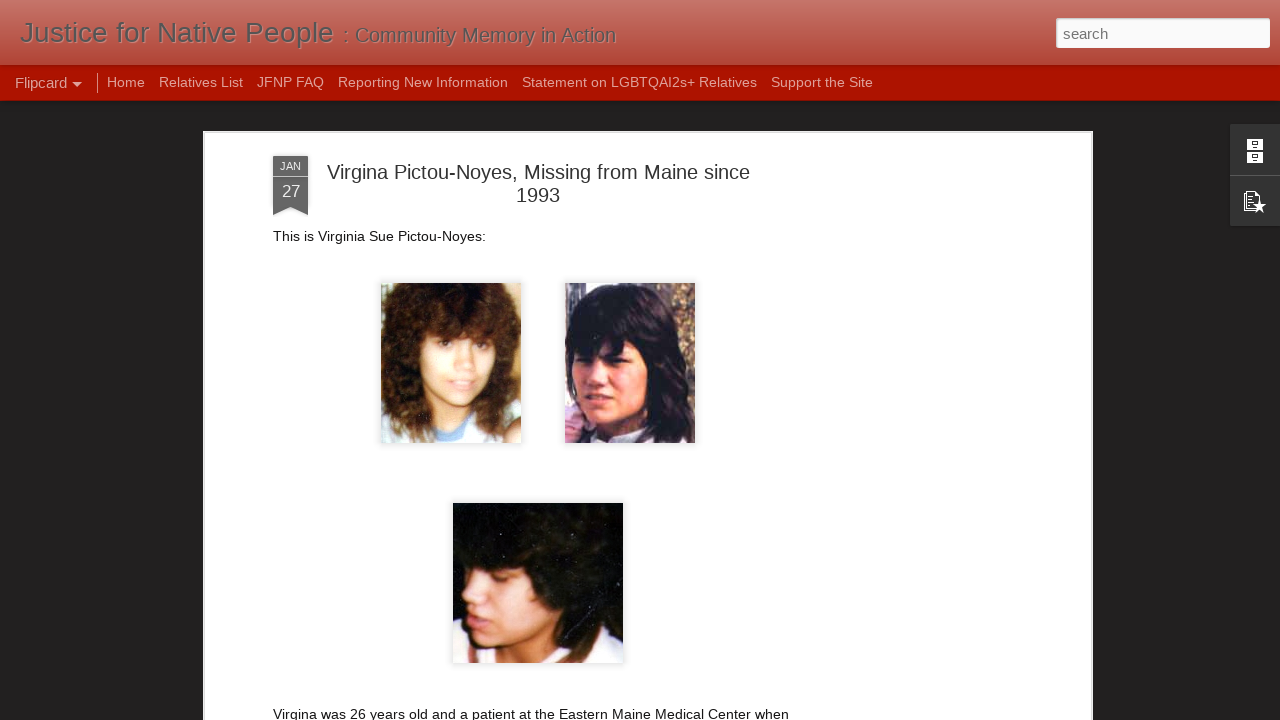

--- FILE ---
content_type: text/html; charset=UTF-8
request_url: https://www.justicefornativepeople.com/2016/01/virgina-pictou-noyes-missing-from-maine.html
body_size: 4982
content:
<!DOCTYPE html>
<html class='v2' dir='ltr' lang='en' xmlns='http://www.w3.org/1999/xhtml' xmlns:b='http://www.google.com/2005/gml/b' xmlns:data='http://www.google.com/2005/gml/data' xmlns:expr='http://www.google.com/2005/gml/expr'>
<head>
<link href='https://www.blogger.com/static/v1/widgets/335934321-css_bundle_v2.css' rel='stylesheet' type='text/css'/>
<!-- Google tag (gtag.js) -->
<script async='async' src='https://www.googletagmanager.com/gtag/js?id=G-99XP8FNVDX'></script>
<script>
  window.dataLayer = window.dataLayer || [];
  function gtag(){dataLayer.push(arguments);}
  gtag('js', new Date());

  gtag('config', 'G-99XP8FNVDX');
</script>
<meta content='text/html; charset=UTF-8' http-equiv='Content-Type'/>
<meta content='blogger' name='generator'/>
<link href='https://www.justicefornativepeople.com/favicon.ico' rel='icon' type='image/x-icon'/>
<link href='http://www.justicefornativepeople.com/2016/01/virgina-pictou-noyes-missing-from-maine.html' rel='canonical'/>
<link rel="alternate" type="application/atom+xml" title="Justice for Native People - Atom" href="https://www.justicefornativepeople.com/feeds/posts/default" />
<link rel="alternate" type="application/rss+xml" title="Justice for Native People - RSS" href="https://www.justicefornativepeople.com/feeds/posts/default?alt=rss" />
<link rel="service.post" type="application/atom+xml" title="Justice for Native People - Atom" href="https://www.blogger.com/feeds/1456634291311057132/posts/default" />

<link rel="alternate" type="application/atom+xml" title="Justice for Native People - Atom" href="https://www.justicefornativepeople.com/feeds/7635514832775887205/comments/default" />
<!--Can't find substitution for tag [blog.ieCssRetrofitLinks]-->
<link href='https://blogger.googleusercontent.com/img/b/R29vZ2xl/AVvXsEgfwkKzxVyPJqiXS7syuN5SxEkhOVXu_klF7MXNI4GCNbPgmRTpZy6TpskG7HZ0QTim4JWqc7b5XMjiMRpQejs1-VMoBMjb9vJgxYtfcuAeL_TNpMRfnRyKXUgbcSv5ehPyoJcASgI7tgUV/s1600/pictou-noyes_virginia3.jpg' rel='image_src'/>
<meta content='http://www.justicefornativepeople.com/2016/01/virgina-pictou-noyes-missing-from-maine.html' property='og:url'/>
<meta content='Virgina Pictou-Noyes, Missing from Maine since 1993' property='og:title'/>
<meta content='A blog about the many missing, murdered, and unidentified Native/Indigenous/Aboriginal relatives of the United States and Canada. Say Their Names!' property='og:description'/>
<meta content='https://blogger.googleusercontent.com/img/b/R29vZ2xl/AVvXsEgfwkKzxVyPJqiXS7syuN5SxEkhOVXu_klF7MXNI4GCNbPgmRTpZy6TpskG7HZ0QTim4JWqc7b5XMjiMRpQejs1-VMoBMjb9vJgxYtfcuAeL_TNpMRfnRyKXUgbcSv5ehPyoJcASgI7tgUV/w1200-h630-p-k-no-nu/pictou-noyes_virginia3.jpg' property='og:image'/>
<title>Justice for Native People: Virgina Pictou-Noyes, Missing from Maine since 1993</title>
<meta content='!' name='fragment'/>
<meta content='dynamic' name='blogger-template'/>
<meta content='IE=9,chrome=1' http-quiv='X-UA-Compatible'/>
<meta content='initial-scale=1.0, maximum-scale=1.0, user-scalable=no, width=device-width' name='viewport'/>
<style id='page-skin-1' type='text/css'><!--
/*-----------------------------------------------
Blogger Template Style
Name: Dynamic Views
----------------------------------------------- */
/* Variable definitions
====================
<Variable name="keycolor" description="Main Color" type="color" default="#ffffff"
variants="#2b256f,#00b2b4,#4ba976,#696f00,#b38f00,#f07300,#d0422c,#f37a86,#7b5341"/>
<Group description="Page">
<Variable name="page.text.font" description="Font" type="font"
default="'Helvetica Neue Light', HelveticaNeue-Light, 'Helvetica Neue', Helvetica, Arial, sans-serif"/>
<Variable name="page.text.color" description="Text Color" type="color"
default="#333333" variants="#333333"/>
<Variable name="body.background.color" description="Background Color" type="color"
default="#EEEEEE"
variants="#dfdfea,#d9f4f4,#e4f2eb,#e9ead9,#f4eed9,#fdead9,#f8e3e0,#fdebed,#ebe5e3"/>
</Group>
<Variable name="body.background" description="Body Background" type="background"
color="#EEEEEE" default="$(color) none repeat scroll top left"/>
<Group description="Header">
<Variable name="header.background.color" description="Background Color" type="color"
default="#F3F3F3" variants="#F3F3F3"/>
</Group>
<Group description="Header Bar">
<Variable name="primary.color" description="Background Color" type="color"
default="#333333" variants="#2b256f,#00b2b4,#4ba976,#696f00,#b38f00,#f07300,#d0422c,#f37a86,#7b5341"/>
<Variable name="menu.font" description="Font" type="font"
default="'Helvetica Neue Light', HelveticaNeue-Light, 'Helvetica Neue', Helvetica, Arial, sans-serif"/>
<Variable name="menu.text.color" description="Text Color" type="color"
default="#FFFFFF" variants="#FFFFFF"/>
</Group>
<Group description="Links">
<Variable name="link.font" description="Link Text" type="font"
default="'Helvetica Neue Light', HelveticaNeue-Light, 'Helvetica Neue', Helvetica, Arial, sans-serif"/>
<Variable name="link.color" description="Link Color" type="color"
default="#009EB8"
variants="#2b256f,#00b2b4,#4ba976,#696f00,#b38f00,#f07300,#d0422c,#f37a86,#7b5341"/>
<Variable name="link.hover.color" description="Link Hover Color" type="color"
default="#009EB8"
variants="#2b256f,#00b2b4,#4ba976,#696f00,#b38f00,#f07300,#d0422c,#f37a86,#7b5341"/>
<Variable name="link.visited.color" description="Link Visited Color" type="color"
default="#009EB8"
variants="#2b256f,#00b2b4,#4ba976,#696f00,#b38f00,#f07300,#d0422c,#f37a86,#7b5341"/>
</Group>
<Group description="Blog Title">
<Variable name="blog.title.font" description="Font" type="font"
default="'Helvetica Neue Light', HelveticaNeue-Light, 'Helvetica Neue', Helvetica, Arial, sans-serif"/>
<Variable name="blog.title.color" description="Color" type="color"
default="#555555" variants="#555555"/>
</Group>
<Group description="Blog Description">
<Variable name="blog.description.font" description="Font" type="font"
default="'Helvetica Neue Light', HelveticaNeue-Light, 'Helvetica Neue', Helvetica, Arial, sans-serif"/>
<Variable name="blog.description.color" description="Color" type="color"
default="#555555" variants="#555555"/>
</Group>
<Group description="Post Title">
<Variable name="post.title.font" description="Font" type="font"
default="'Helvetica Neue Light', HelveticaNeue-Light, 'Helvetica Neue', Helvetica, Arial, sans-serif"/>
<Variable name="post.title.color" description="Color" type="color"
default="#333333" variants="#333333"/>
</Group>
<Group description="Date Ribbon">
<Variable name="ribbon.color" description="Color" type="color"
default="#666666" variants="#2b256f,#00b2b4,#4ba976,#696f00,#b38f00,#f07300,#d0422c,#f37a86,#7b5341"/>
<Variable name="ribbon.hover.color" description="Hover Color" type="color"
default="#AD3A2B" variants="#AD3A2B"/>
</Group>
<Variable name="blitzview" description="Initial view type" type="string" default="sidebar"/>
*/
/* BEGIN CUT */
{
"font:Text": "'Helvetica Neue Light', HelveticaNeue-Light, 'Helvetica Neue', Helvetica, Arial, sans-serif",
"color:Text": "#171616",
"image:Background": "#EEEEEE none repeat scroll top left",
"color:Background": "#222020",
"color:Header Background": "#ad3a2b",
"color:Primary": "#ad1300",
"color:Menu Text": "#FFFFFF",
"font:Menu": "'Helvetica Neue Light', HelveticaNeue-Light, 'Helvetica Neue', Helvetica, Arial, sans-serif",
"font:Link": "'Helvetica Neue Light', HelveticaNeue-Light, 'Helvetica Neue', Helvetica, Arial, sans-serif",
"color:Link": "#009EB8",
"color:Link Visited": "#009EB8",
"color:Link Hover": "#009EB8",
"font:Blog Title": "'Helvetica Neue Light', HelveticaNeue-Light, 'Helvetica Neue', Helvetica, Arial, sans-serif",
"color:Blog Title": "#555555",
"font:Blog Description": "'Helvetica Neue Light', HelveticaNeue-Light, 'Helvetica Neue', Helvetica, Arial, sans-serif",
"color:Blog Description": "#555555",
"font:Post Title": "'Helvetica Neue Light', HelveticaNeue-Light, 'Helvetica Neue', Helvetica, Arial, sans-serif",
"color:Post Title": "#333333",
"color:Ribbon": "#666666",
"color:Ribbon Hover": "#AD3A2B",
"view": "flipcard"
}
/* END CUT */

--></style>
<style id='template-skin-1' type='text/css'><!--
body {
min-width: 960px;
}
.column-center-outer {
margin-top: 46px;
}
.content-outer, .content-fauxcolumn-outer, .region-inner {
min-width: 960px;
max-width: 960px;
_width: 960px;
}
.main-inner .columns {
padding-left: 0;
padding-right: 310px;
}
.main-inner .fauxcolumn-center-outer {
left: 0;
right: 310px;
/* IE6 does not respect left and right together */
_width: expression(this.parentNode.offsetWidth -
parseInt("0") -
parseInt("310px") + 'px');
}
.main-inner .fauxcolumn-left-outer {
width: 0;
}
.main-inner .fauxcolumn-right-outer {
width: 310px;
}
.main-inner .column-left-outer {
width: 0;
right: 100%;
margin-left: -0;
}
.main-inner .column-right-outer {
width: 310px;
margin-right: -310px;
}
#layout {
min-width: 0;
}
#layout .content-outer {
min-width: 0;
width: 800px;
}
#layout .region-inner {
min-width: 0;
width: auto;
}
--></style>
<script src='//www.blogblog.com/dynamicviews/6e0d22adcfa5abea/js/common.js' type='text/javascript'></script>
<script src='//www.blogblog.com/dynamicviews/6e0d22adcfa5abea/js/flipcard.js' type='text/javascript'></script>
<script src='//www.blogblog.com/dynamicviews/4224c15c4e7c9321/js/comments.js'></script>
<!-- Google tag (gtag.js) -->
<script async='true' src='https://www.googletagmanager.com/gtag/js?id=G-424992731'></script>
<script>
        window.dataLayer = window.dataLayer || [];
        function gtag(){dataLayer.push(arguments);}
        gtag('js', new Date());
        gtag('config', 'G-424992731');
      </script>
<link href='https://www.blogger.com/dyn-css/authorization.css?targetBlogID=1456634291311057132&amp;zx=80170980-5ec7-4ffc-9549-e60d3671f585' media='none' onload='if(media!=&#39;all&#39;)media=&#39;all&#39;' rel='stylesheet'/><noscript><link href='https://www.blogger.com/dyn-css/authorization.css?targetBlogID=1456634291311057132&amp;zx=80170980-5ec7-4ffc-9549-e60d3671f585' rel='stylesheet'/></noscript>
<meta name='google-adsense-platform-account' content='ca-host-pub-1556223355139109'/>
<meta name='google-adsense-platform-domain' content='blogspot.com'/>

<script async src="https://pagead2.googlesyndication.com/pagead/js/adsbygoogle.js?client=ca-pub-1952245051327017&host=ca-host-pub-1556223355139109" crossorigin="anonymous"></script>

<!-- data-ad-client=ca-pub-1952245051327017 -->

</head>
<body>
<div class='content'>
<div class='content-outer'>
<div class='fauxborder-left content-fauxborder-left'>
<div class='content-inner'>
<div class='main-outer'>
<div class='fauxborder-left main-fauxborder-left'>
<div class='region-inner main-inner'>
<div class='columns fauxcolumns'>
<div class='column-center-outer'>
<div class='column-center-inner'>
<div class='main section' id='main'>
</div>
</div>
</div>
<div class='column-right-outer'>
<div class='column-right-inner'>
<aside>
<div class='sidebar section' id='sidebar-right-1'>
</div>
</aside>
</div>
</div>
<div style='clear: both'></div>
</div>
</div>
</div>
</div>
</div>
</div>
</div>
</div>
<script language='javascript' type='text/javascript'>
        window.onload = function() {
          blogger.ui().configure().view();
        };
      </script>

<script type="text/javascript" src="https://www.blogger.com/static/v1/widgets/2028843038-widgets.js"></script>
<script type='text/javascript'>
window['__wavt'] = 'AOuZoY6IzSZFJjT7MdAFPac_3iR8UsN7yw:1768949183891';_WidgetManager._Init('//www.blogger.com/rearrange?blogID\x3d1456634291311057132','//www.justicefornativepeople.com/2016/01/virgina-pictou-noyes-missing-from-maine.html','1456634291311057132');
_WidgetManager._SetDataContext([{'name': 'blog', 'data': {'blogId': '1456634291311057132', 'title': 'Justice for Native People', 'url': 'https://www.justicefornativepeople.com/2016/01/virgina-pictou-noyes-missing-from-maine.html', 'canonicalUrl': 'http://www.justicefornativepeople.com/2016/01/virgina-pictou-noyes-missing-from-maine.html', 'homepageUrl': 'https://www.justicefornativepeople.com/', 'searchUrl': 'https://www.justicefornativepeople.com/search', 'canonicalHomepageUrl': 'http://www.justicefornativepeople.com/', 'blogspotFaviconUrl': 'https://www.justicefornativepeople.com/favicon.ico', 'bloggerUrl': 'https://www.blogger.com', 'hasCustomDomain': true, 'httpsEnabled': true, 'enabledCommentProfileImages': true, 'gPlusViewType': 'FILTERED_POSTMOD', 'adultContent': false, 'analyticsAccountNumber': 'G-424992731', 'analytics4': true, 'encoding': 'UTF-8', 'locale': 'en', 'localeUnderscoreDelimited': 'en', 'languageDirection': 'ltr', 'isPrivate': false, 'isMobile': false, 'isMobileRequest': false, 'mobileClass': '', 'isPrivateBlog': false, 'isDynamicViewsAvailable': true, 'feedLinks': '\x3clink rel\x3d\x22alternate\x22 type\x3d\x22application/atom+xml\x22 title\x3d\x22Justice for Native People - Atom\x22 href\x3d\x22https://www.justicefornativepeople.com/feeds/posts/default\x22 /\x3e\n\x3clink rel\x3d\x22alternate\x22 type\x3d\x22application/rss+xml\x22 title\x3d\x22Justice for Native People - RSS\x22 href\x3d\x22https://www.justicefornativepeople.com/feeds/posts/default?alt\x3drss\x22 /\x3e\n\x3clink rel\x3d\x22service.post\x22 type\x3d\x22application/atom+xml\x22 title\x3d\x22Justice for Native People - Atom\x22 href\x3d\x22https://www.blogger.com/feeds/1456634291311057132/posts/default\x22 /\x3e\n\n\x3clink rel\x3d\x22alternate\x22 type\x3d\x22application/atom+xml\x22 title\x3d\x22Justice for Native People - Atom\x22 href\x3d\x22https://www.justicefornativepeople.com/feeds/7635514832775887205/comments/default\x22 /\x3e\n', 'meTag': '', 'adsenseClientId': 'ca-pub-1952245051327017', 'adsenseHostId': 'ca-host-pub-1556223355139109', 'adsenseHasAds': true, 'adsenseAutoAds': true, 'boqCommentIframeForm': true, 'loginRedirectParam': '', 'view': '', 'dynamicViewsCommentsSrc': '//www.blogblog.com/dynamicviews/4224c15c4e7c9321/js/comments.js', 'dynamicViewsScriptSrc': '//www.blogblog.com/dynamicviews/6e0d22adcfa5abea', 'plusOneApiSrc': 'https://apis.google.com/js/platform.js', 'disableGComments': true, 'interstitialAccepted': false, 'sharing': {'platforms': [{'name': 'Get link', 'key': 'link', 'shareMessage': 'Get link', 'target': ''}, {'name': 'Facebook', 'key': 'facebook', 'shareMessage': 'Share to Facebook', 'target': 'facebook'}, {'name': 'BlogThis!', 'key': 'blogThis', 'shareMessage': 'BlogThis!', 'target': 'blog'}, {'name': 'X', 'key': 'twitter', 'shareMessage': 'Share to X', 'target': 'twitter'}, {'name': 'Pinterest', 'key': 'pinterest', 'shareMessage': 'Share to Pinterest', 'target': 'pinterest'}, {'name': 'Email', 'key': 'email', 'shareMessage': 'Email', 'target': 'email'}], 'disableGooglePlus': true, 'googlePlusShareButtonWidth': 0, 'googlePlusBootstrap': '\x3cscript type\x3d\x22text/javascript\x22\x3ewindow.___gcfg \x3d {\x27lang\x27: \x27en\x27};\x3c/script\x3e'}, 'hasCustomJumpLinkMessage': false, 'jumpLinkMessage': 'Read more', 'pageType': 'item', 'postId': '7635514832775887205', 'postImageThumbnailUrl': 'https://blogger.googleusercontent.com/img/b/R29vZ2xl/AVvXsEgfwkKzxVyPJqiXS7syuN5SxEkhOVXu_klF7MXNI4GCNbPgmRTpZy6TpskG7HZ0QTim4JWqc7b5XMjiMRpQejs1-VMoBMjb9vJgxYtfcuAeL_TNpMRfnRyKXUgbcSv5ehPyoJcASgI7tgUV/s72-c/pictou-noyes_virginia3.jpg', 'postImageUrl': 'https://blogger.googleusercontent.com/img/b/R29vZ2xl/AVvXsEgfwkKzxVyPJqiXS7syuN5SxEkhOVXu_klF7MXNI4GCNbPgmRTpZy6TpskG7HZ0QTim4JWqc7b5XMjiMRpQejs1-VMoBMjb9vJgxYtfcuAeL_TNpMRfnRyKXUgbcSv5ehPyoJcASgI7tgUV/s1600/pictou-noyes_virginia3.jpg', 'pageName': 'Virgina Pictou-Noyes, Missing from Maine since 1993', 'pageTitle': 'Justice for Native People: Virgina Pictou-Noyes, Missing from Maine since 1993', 'metaDescription': ''}}, {'name': 'features', 'data': {}}, {'name': 'messages', 'data': {'edit': 'Edit', 'linkCopiedToClipboard': 'Link copied to clipboard!', 'ok': 'Ok', 'postLink': 'Post Link'}}, {'name': 'skin', 'data': {'vars': {'link_color': '#009EB8', 'post_title_color': '#333333', 'blog_description_font': '\x27Helvetica Neue Light\x27, HelveticaNeue-Light, \x27Helvetica Neue\x27, Helvetica, Arial, sans-serif', 'body_background_color': '#222020', 'ribbon_color': '#666666', 'body_background': '#EEEEEE none repeat scroll top left', 'blitzview': 'flipcard', 'link_visited_color': '#009EB8', 'link_hover_color': '#009EB8', 'header_background_color': '#ad3a2b', 'keycolor': '#ffffff', 'page_text_font': '\x27Helvetica Neue Light\x27, HelveticaNeue-Light, \x27Helvetica Neue\x27, Helvetica, Arial, sans-serif', 'blog_title_color': '#555555', 'ribbon_hover_color': '#AD3A2B', 'blog_title_font': '\x27Helvetica Neue Light\x27, HelveticaNeue-Light, \x27Helvetica Neue\x27, Helvetica, Arial, sans-serif', 'link_font': '\x27Helvetica Neue Light\x27, HelveticaNeue-Light, \x27Helvetica Neue\x27, Helvetica, Arial, sans-serif', 'menu_font': '\x27Helvetica Neue Light\x27, HelveticaNeue-Light, \x27Helvetica Neue\x27, Helvetica, Arial, sans-serif', 'primary_color': '#ad1300', 'page_text_color': '#171616', 'post_title_font': '\x27Helvetica Neue Light\x27, HelveticaNeue-Light, \x27Helvetica Neue\x27, Helvetica, Arial, sans-serif', 'blog_description_color': '#555555', 'menu_text_color': '#FFFFFF'}, 'override': '', 'url': 'custom'}}, {'name': 'template', 'data': {'name': 'custom', 'localizedName': 'Custom', 'isResponsive': false, 'isAlternateRendering': false, 'isCustom': true}}, {'name': 'view', 'data': {'classic': {'name': 'classic', 'url': '?view\x3dclassic'}, 'flipcard': {'name': 'flipcard', 'url': '?view\x3dflipcard'}, 'magazine': {'name': 'magazine', 'url': '?view\x3dmagazine'}, 'mosaic': {'name': 'mosaic', 'url': '?view\x3dmosaic'}, 'sidebar': {'name': 'sidebar', 'url': '?view\x3dsidebar'}, 'snapshot': {'name': 'snapshot', 'url': '?view\x3dsnapshot'}, 'timeslide': {'name': 'timeslide', 'url': '?view\x3dtimeslide'}, 'isMobile': false, 'title': 'Virgina Pictou-Noyes, Missing from Maine since 1993', 'description': 'A blog about the many missing, murdered, and unidentified Native/Indigenous/Aboriginal relatives of the United States and Canada. Say Their Names!', 'featuredImage': 'https://blogger.googleusercontent.com/img/b/R29vZ2xl/AVvXsEgfwkKzxVyPJqiXS7syuN5SxEkhOVXu_klF7MXNI4GCNbPgmRTpZy6TpskG7HZ0QTim4JWqc7b5XMjiMRpQejs1-VMoBMjb9vJgxYtfcuAeL_TNpMRfnRyKXUgbcSv5ehPyoJcASgI7tgUV/s1600/pictou-noyes_virginia3.jpg', 'url': 'https://www.justicefornativepeople.com/2016/01/virgina-pictou-noyes-missing-from-maine.html', 'type': 'item', 'isSingleItem': true, 'isMultipleItems': false, 'isError': false, 'isPage': false, 'isPost': true, 'isHomepage': false, 'isArchive': false, 'isLabelSearch': false, 'postId': 7635514832775887205}}]);
_WidgetManager._RegisterWidget('_BlogView', new _WidgetInfo('Blog1', 'main', document.getElementById('Blog1'), {'cmtInteractionsEnabled': false, 'lightboxEnabled': true, 'lightboxModuleUrl': 'https://www.blogger.com/static/v1/jsbin/4049919853-lbx.js', 'lightboxCssUrl': 'https://www.blogger.com/static/v1/v-css/828616780-lightbox_bundle.css'}, 'displayModeFull'));
_WidgetManager._RegisterWidget('_BlogArchiveView', new _WidgetInfo('BlogArchive1', 'sidebar-right-1', document.getElementById('BlogArchive1'), {'languageDirection': 'ltr', 'loadingMessage': 'Loading\x26hellip;'}, 'displayModeFull'));
_WidgetManager._RegisterWidget('_PageListView', new _WidgetInfo('PageList1', 'sidebar-right-1', document.getElementById('PageList1'), {'title': 'Pages', 'links': [{'isCurrentPage': false, 'href': 'http://www.justicefornativepeople.com/', 'title': 'Home'}, {'isCurrentPage': false, 'href': 'https://www.justicefornativepeople.com/2018/11/jfnw-master-list.html', 'title': 'Relatives List'}, {'isCurrentPage': false, 'href': 'https://www.justicefornativepeople.com/2018/05/faq-for-jfnw.html', 'title': 'JFNP FAQ'}, {'isCurrentPage': false, 'href': 'https://www.justicefornativepeople.com/2016/08/how-to-report-new-information-on-case.html', 'title': 'Reporting New Information'}, {'isCurrentPage': false, 'href': 'https://www.justicefornativepeople.com/2025/02/statement-regarding-2spirit-lgbtqai.html', 'title': 'Statement on LGBTQAI2s+ Relatives'}, {'isCurrentPage': false, 'href': 'https://www.justicefornativepeople.com/2025/06/support-site-gofundme-for-501c3-status.html', 'title': 'Support the Site'}], 'mobile': false, 'showPlaceholder': true, 'hasCurrentPage': false}, 'displayModeFull'));
_WidgetManager._RegisterWidget('_BlogSearchView', new _WidgetInfo('BlogSearch1', 'sidebar-right-1', document.getElementById('BlogSearch1'), {}, 'displayModeFull'));
_WidgetManager._RegisterWidget('_HeaderView', new _WidgetInfo('Header1', 'sidebar-right-1', document.getElementById('Header1'), {}, 'displayModeFull'));
_WidgetManager._RegisterWidget('_PopularPostsView', new _WidgetInfo('PopularPosts1', 'sidebar-right-1', document.getElementById('PopularPosts1'), {}, 'displayModeFull'));
_WidgetManager._RegisterWidget('_NavbarView', new _WidgetInfo('Navbar1', 'sidebar-right-1', document.getElementById('Navbar1'), {}, 'displayModeFull'));
_WidgetManager._RegisterWidget('_FeaturedPostView', new _WidgetInfo('FeaturedPost1', 'sidebar-right-1', document.getElementById('FeaturedPost1'), {}, 'displayModeFull'));
</script>
</body>
</html>

--- FILE ---
content_type: text/html; charset=utf-8
request_url: https://www.google.com/recaptcha/api2/aframe
body_size: 269
content:
<!DOCTYPE HTML><html><head><meta http-equiv="content-type" content="text/html; charset=UTF-8"></head><body><script nonce="lQd_zy6NeRDjvTX5eP5PQQ">/** Anti-fraud and anti-abuse applications only. See google.com/recaptcha */ try{var clients={'sodar':'https://pagead2.googlesyndication.com/pagead/sodar?'};window.addEventListener("message",function(a){try{if(a.source===window.parent){var b=JSON.parse(a.data);var c=clients[b['id']];if(c){var d=document.createElement('img');d.src=c+b['params']+'&rc='+(localStorage.getItem("rc::a")?sessionStorage.getItem("rc::b"):"");window.document.body.appendChild(d);sessionStorage.setItem("rc::e",parseInt(sessionStorage.getItem("rc::e")||0)+1);localStorage.setItem("rc::h",'1768949186643');}}}catch(b){}});window.parent.postMessage("_grecaptcha_ready", "*");}catch(b){}</script></body></html>

--- FILE ---
content_type: text/javascript; charset=UTF-8
request_url: https://www.justicefornativepeople.com/?v=0&action=initial&widgetId=PopularPosts1&responseType=js&xssi_token=AOuZoY6IzSZFJjT7MdAFPac_3iR8UsN7yw%3A1768949183891
body_size: 2043
content:
try {
_WidgetManager._HandleControllerResult('PopularPosts1', 'initial',{'title': 'Popular Posts', 'showSnippets': true, 'showThumbnails': true, 'thumbnailSize': 72, 'showAuthor': false, 'showDate': false, 'posts': [{'id': '8526247013382066080', 'title': 'Michelle Choiniere, Unsolved Murder from British Columbia in 2005.', 'href': 'https://www.justicefornativepeople.com/2021/08/michelle-choiniere-unsolved-murder-from.html', 'snippet': '\xa0This is Michelle Caroline Choiniere: Michelle was 24 years old when she initially disappeared from Surrey, British Columbia in the summer o...', 'thumbnail': 'https://blogger.googleusercontent.com/img/b/R29vZ2xl/AVvXsEhttKHgFTsSMIBEX1xjXeMytPZ_7dSgVxII3k_webU3xz_daZE9JKkeOg5D11xXFqNhTPULMB7vbxzS4lA7ZQ9oDI-H8hcxB-5iZ-iRRScqYPSYwISfRuVorLsiHewspByPFt5ROgynjJN-/s72-c/Michelle+choiniere.JPG', 'featuredImage': 'https://lh3.googleusercontent.com/blogger_img_proxy/AEn0k_sgQeSBb_SZ4DpYRpN6pnMHnbz92JumP9g99s_L89eRUZkZIPxykAFS8wfEjZuW6jz4Fos-Yu_CC5Tt6wBs_bnKQaU8D2MjI2MN1Wcrtzek0pfum6qXXifJBxv9ECFbS-ax5MCxjUB03tPzQaE90tB-C4YY'}, {'id': '8497802770785668660', 'title': 'Alphonse Dumas, Missing from Manitoba since 1952.', 'href': 'https://www.justicefornativepeople.com/2025/06/alphonse-dumas-missing-from-manitoba.html', 'snippet': '\xa0This is Alphonse Dumas: Alphonse was 62 years old when he was last seen leaving Wekusko, Manitoba headed toward his trapline on the Limesto...', 'thumbnail': 'https://blogger.googleusercontent.com/img/b/R29vZ2xl/AVvXsEhC1NrFJaEobEj8jhVLK1YbaPpPFaqKtqJ3_6SFBjW7DUiMC6Usj33yHlHW5C6Gs-p34lGRrdYl7f7y5XGAqlwDVPPODCGOil3Iukvkl5AmVFp6eUNVP78DEXGsfM44RICBqQLpXnRZaqXODyH53LZhgIV3vFaliuwj9YwMsXfuXtbETD4H_v7bh8IG9HP2/s72-c/alphonse.jpg', 'featuredImage': 'https://blogger.googleusercontent.com/img/b/R29vZ2xl/AVvXsEhC1NrFJaEobEj8jhVLK1YbaPpPFaqKtqJ3_6SFBjW7DUiMC6Usj33yHlHW5C6Gs-p34lGRrdYl7f7y5XGAqlwDVPPODCGOil3Iukvkl5AmVFp6eUNVP78DEXGsfM44RICBqQLpXnRZaqXODyH53LZhgIV3vFaliuwj9YwMsXfuXtbETD4H_v7bh8IG9HP2/s1600/alphonse.jpg'}, {'id': '7445950199354796841', 'title': 'Travis Dawes, Missing from New Mexico since 2023.', 'href': 'https://www.justicefornativepeople.com/2025/12/travis-dawes-missing-from-new-mexico.html', 'snippet': '\xa0This is Travis Wilson Dawes: \xa0\xa0 \xa0\xa0 \xa0 Travis was 34 years old when he was last seen leaving a family member\x26#39;s home at the Black Diamond ...', 'featuredImage': 'https://lh3.googleusercontent.com/blogger_img_proxy/AEn0k_twTkhlfz4LHVRSGX7n4HrnAVszMMDvqtU6fFqW8a7O5NMxqpKJ5LwyTCPgiWTzC-8Nih0ldjsSbK_Pgne87c-9DvTTus8p_9uYJodeRovSbbRD299CCJMhHyyZ1Z4IOvteUAyZjkUBu17sFQs5_P6QuvIJGt4Kx2XSrppL3iA'}, {'id': '783146132499647551', 'title': 'Pernell Dionne, Missing from Montana since 2024.', 'href': 'https://www.justicefornativepeople.com/2025/12/pernell-dionne-missing-from-montana.html', 'snippet': 'This is Pernell Albert Dionne: \xa0 \xa0 Pernell was 18 years old when he was last seen leaving his home in Elmo, Montana on October 23rd, 2024 ar...', 'thumbnail': 'https://blogger.googleusercontent.com/img/a/AVvXsEicVTO6ZuGMm_CPDWiZmd-4EDgEn6SqZh4KIIvgAgZfpvw9xMZzsM8f-wjcpU_z8mnQCwrH_vv66UjBPu3iMxLOwp06SsyCOrWeJM_UqrkQNJvYDHKmKRnOb2JjiXqRywY_DlITXveTzJPr_ndau8M0OMRSUVu1ON98dcDxbRx5VErMOOGSB7bJSzELT-gJ\x3ds72-c', 'featuredImage': 'https://lh3.googleusercontent.com/blogger_img_proxy/[base64]'}, {'id': '108637136286183624', 'title': 'Deanna, Missing from Ontario since 2024.', 'href': 'https://www.justicefornativepeople.com/2025/06/deanna-missing-from-ontario-since-2024.html', 'snippet': 'This is Deanna, whose last name is not public: Deanna was 34 years old when she was last seen in the area of Glen Street and Porter Street o...', 'thumbnail': 'https://blogger.googleusercontent.com/img/a/AVvXsEhKv6BY100oRqFRHvpqoT1IyUH-OMyLo3eL4zx-2OWOO7tZm3CO_Wy21fdCLHub02hDipX2RAVKB1WPeHAbL8unZXDOkQGa6Tit94_KOqWWE8HIMzR7pCC1qOgntJZ50ARVhr4I2dWV3dtV8Ww9tQS-8qEdXD-RMe7X2W5babSgzye8CSwCe2RkBJcnkPeh\x3ds72-c', 'featuredImage': 'https://blogger.googleusercontent.com/img/a/AVvXsEhKv6BY100oRqFRHvpqoT1IyUH-OMyLo3eL4zx-2OWOO7tZm3CO_Wy21fdCLHub02hDipX2RAVKB1WPeHAbL8unZXDOkQGa6Tit94_KOqWWE8HIMzR7pCC1qOgntJZ50ARVhr4I2dWV3dtV8Ww9tQS-8qEdXD-RMe7X2W5babSgzye8CSwCe2RkBJcnkPeh'}]});
} catch (e) {
  if (typeof log != 'undefined') {
    log('HandleControllerResult failed: ' + e);
  }
}


--- FILE ---
content_type: text/javascript; charset=UTF-8
request_url: https://www.justicefornativepeople.com/?v=0&action=initial&widgetId=PopularPosts1&responseType=js&xssi_token=AOuZoY6IzSZFJjT7MdAFPac_3iR8UsN7yw%3A1768949183891
body_size: 2047
content:
try {
_WidgetManager._HandleControllerResult('PopularPosts1', 'initial',{'title': 'Popular Posts', 'showSnippets': true, 'showThumbnails': true, 'thumbnailSize': 72, 'showAuthor': false, 'showDate': false, 'posts': [{'id': '8526247013382066080', 'title': 'Michelle Choiniere, Unsolved Murder from British Columbia in 2005.', 'href': 'https://www.justicefornativepeople.com/2021/08/michelle-choiniere-unsolved-murder-from.html', 'snippet': '\xa0This is Michelle Caroline Choiniere: Michelle was 24 years old when she initially disappeared from Surrey, British Columbia in the summer o...', 'thumbnail': 'https://blogger.googleusercontent.com/img/b/R29vZ2xl/AVvXsEhttKHgFTsSMIBEX1xjXeMytPZ_7dSgVxII3k_webU3xz_daZE9JKkeOg5D11xXFqNhTPULMB7vbxzS4lA7ZQ9oDI-H8hcxB-5iZ-iRRScqYPSYwISfRuVorLsiHewspByPFt5ROgynjJN-/s72-c/Michelle+choiniere.JPG', 'featuredImage': 'https://lh3.googleusercontent.com/blogger_img_proxy/AEn0k_sgQeSBb_SZ4DpYRpN6pnMHnbz92JumP9g99s_L89eRUZkZIPxykAFS8wfEjZuW6jz4Fos-Yu_CC5Tt6wBs_bnKQaU8D2MjI2MN1Wcrtzek0pfum6qXXifJBxv9ECFbS-ax5MCxjUB03tPzQaE90tB-C4YY'}, {'id': '8497802770785668660', 'title': 'Alphonse Dumas, Missing from Manitoba since 1952.', 'href': 'https://www.justicefornativepeople.com/2025/06/alphonse-dumas-missing-from-manitoba.html', 'snippet': '\xa0This is Alphonse Dumas: Alphonse was 62 years old when he was last seen leaving Wekusko, Manitoba headed toward his trapline on the Limesto...', 'thumbnail': 'https://blogger.googleusercontent.com/img/b/R29vZ2xl/AVvXsEhC1NrFJaEobEj8jhVLK1YbaPpPFaqKtqJ3_6SFBjW7DUiMC6Usj33yHlHW5C6Gs-p34lGRrdYl7f7y5XGAqlwDVPPODCGOil3Iukvkl5AmVFp6eUNVP78DEXGsfM44RICBqQLpXnRZaqXODyH53LZhgIV3vFaliuwj9YwMsXfuXtbETD4H_v7bh8IG9HP2/s72-c/alphonse.jpg', 'featuredImage': 'https://blogger.googleusercontent.com/img/b/R29vZ2xl/AVvXsEhC1NrFJaEobEj8jhVLK1YbaPpPFaqKtqJ3_6SFBjW7DUiMC6Usj33yHlHW5C6Gs-p34lGRrdYl7f7y5XGAqlwDVPPODCGOil3Iukvkl5AmVFp6eUNVP78DEXGsfM44RICBqQLpXnRZaqXODyH53LZhgIV3vFaliuwj9YwMsXfuXtbETD4H_v7bh8IG9HP2/s1600/alphonse.jpg'}, {'id': '7445950199354796841', 'title': 'Travis Dawes, Missing from New Mexico since 2023.', 'href': 'https://www.justicefornativepeople.com/2025/12/travis-dawes-missing-from-new-mexico.html', 'snippet': '\xa0This is Travis Wilson Dawes: \xa0\xa0 \xa0\xa0 \xa0 Travis was 34 years old when he was last seen leaving a family member\x26#39;s home at the Black Diamond ...', 'featuredImage': 'https://lh3.googleusercontent.com/blogger_img_proxy/AEn0k_twTkhlfz4LHVRSGX7n4HrnAVszMMDvqtU6fFqW8a7O5NMxqpKJ5LwyTCPgiWTzC-8Nih0ldjsSbK_Pgne87c-9DvTTus8p_9uYJodeRovSbbRD299CCJMhHyyZ1Z4IOvteUAyZjkUBu17sFQs5_P6QuvIJGt4Kx2XSrppL3iA'}, {'id': '783146132499647551', 'title': 'Pernell Dionne, Missing from Montana since 2024.', 'href': 'https://www.justicefornativepeople.com/2025/12/pernell-dionne-missing-from-montana.html', 'snippet': 'This is Pernell Albert Dionne: \xa0 \xa0 Pernell was 18 years old when he was last seen leaving his home in Elmo, Montana on October 23rd, 2024 ar...', 'thumbnail': 'https://blogger.googleusercontent.com/img/a/AVvXsEicVTO6ZuGMm_CPDWiZmd-4EDgEn6SqZh4KIIvgAgZfpvw9xMZzsM8f-wjcpU_z8mnQCwrH_vv66UjBPu3iMxLOwp06SsyCOrWeJM_UqrkQNJvYDHKmKRnOb2JjiXqRywY_DlITXveTzJPr_ndau8M0OMRSUVu1ON98dcDxbRx5VErMOOGSB7bJSzELT-gJ\x3ds72-c', 'featuredImage': 'https://lh3.googleusercontent.com/blogger_img_proxy/[base64]'}, {'id': '108637136286183624', 'title': 'Deanna, Missing from Ontario since 2024.', 'href': 'https://www.justicefornativepeople.com/2025/06/deanna-missing-from-ontario-since-2024.html', 'snippet': 'This is Deanna, whose last name is not public: Deanna was 34 years old when she was last seen in the area of Glen Street and Porter Street o...', 'thumbnail': 'https://blogger.googleusercontent.com/img/a/AVvXsEhKv6BY100oRqFRHvpqoT1IyUH-OMyLo3eL4zx-2OWOO7tZm3CO_Wy21fdCLHub02hDipX2RAVKB1WPeHAbL8unZXDOkQGa6Tit94_KOqWWE8HIMzR7pCC1qOgntJZ50ARVhr4I2dWV3dtV8Ww9tQS-8qEdXD-RMe7X2W5babSgzye8CSwCe2RkBJcnkPeh\x3ds72-c', 'featuredImage': 'https://blogger.googleusercontent.com/img/a/AVvXsEhKv6BY100oRqFRHvpqoT1IyUH-OMyLo3eL4zx-2OWOO7tZm3CO_Wy21fdCLHub02hDipX2RAVKB1WPeHAbL8unZXDOkQGa6Tit94_KOqWWE8HIMzR7pCC1qOgntJZ50ARVhr4I2dWV3dtV8Ww9tQS-8qEdXD-RMe7X2W5babSgzye8CSwCe2RkBJcnkPeh'}]});
} catch (e) {
  if (typeof log != 'undefined') {
    log('HandleControllerResult failed: ' + e);
  }
}


--- FILE ---
content_type: text/javascript; charset=UTF-8
request_url: https://www.justicefornativepeople.com/?v=0&action=initial&widgetId=BlogArchive1&responseType=js&xssi_token=AOuZoY6IzSZFJjT7MdAFPac_3iR8UsN7yw%3A1768949183891
body_size: 3106
content:
try {
_WidgetManager._HandleControllerResult('BlogArchive1', 'initial',{'url': 'https://www.justicefornativepeople.com/search?updated-min\x3d1969-12-31T16:00:00-08:00\x26updated-max\x3d292278994-08-17T07:12:55Z\x26max-results\x3d50', 'name': 'All Posts', 'expclass': 'expanded', 'toggleId': 'ALL-0', 'post-count': 3066, 'data': [{'url': 'https://www.justicefornativepeople.com/2015/', 'name': '2015', 'expclass': 'collapsed', 'toggleId': 'YEARLY-1420099200000', 'post-count': 24, 'data': [{'url': 'https://www.justicefornativepeople.com/2015/12/', 'name': 'December', 'expclass': 'collapsed', 'toggleId': 'MONTHLY-1448956800000', 'post-count': 24}]}, {'url': 'https://www.justicefornativepeople.com/2016/', 'name': '2016', 'expclass': 'collapsed', 'toggleId': 'YEARLY-1451635200000', 'post-count': 322, 'data': [{'url': 'https://www.justicefornativepeople.com/2016/01/', 'name': 'January', 'expclass': 'collapsed', 'toggleId': 'MONTHLY-1451635200000', 'post-count': 47}, {'url': 'https://www.justicefornativepeople.com/2016/02/', 'name': 'February', 'expclass': 'collapsed', 'toggleId': 'MONTHLY-1454313600000', 'post-count': 47}, {'url': 'https://www.justicefornativepeople.com/2016/03/', 'name': 'March', 'expclass': 'collapsed', 'toggleId': 'MONTHLY-1456819200000', 'post-count': 64}, {'url': 'https://www.justicefornativepeople.com/2016/04/', 'name': 'April', 'expclass': 'collapsed', 'toggleId': 'MONTHLY-1459494000000', 'post-count': 38}, {'url': 'https://www.justicefornativepeople.com/2016/05/', 'name': 'May', 'expclass': 'collapsed', 'toggleId': 'MONTHLY-1462086000000', 'post-count': 50}, {'url': 'https://www.justicefornativepeople.com/2016/06/', 'name': 'June', 'expclass': 'collapsed', 'toggleId': 'MONTHLY-1464764400000', 'post-count': 17}, {'url': 'https://www.justicefornativepeople.com/2016/07/', 'name': 'July', 'expclass': 'collapsed', 'toggleId': 'MONTHLY-1467356400000', 'post-count': 8}, {'url': 'https://www.justicefornativepeople.com/2016/08/', 'name': 'August', 'expclass': 'collapsed', 'toggleId': 'MONTHLY-1470034800000', 'post-count': 24}, {'url': 'https://www.justicefornativepeople.com/2016/09/', 'name': 'September', 'expclass': 'collapsed', 'toggleId': 'MONTHLY-1472713200000', 'post-count': 16}, {'url': 'https://www.justicefornativepeople.com/2016/10/', 'name': 'October', 'expclass': 'collapsed', 'toggleId': 'MONTHLY-1475305200000', 'post-count': 5}, {'url': 'https://www.justicefornativepeople.com/2016/11/', 'name': 'November', 'expclass': 'collapsed', 'toggleId': 'MONTHLY-1477983600000', 'post-count': 6}]}, {'url': 'https://www.justicefornativepeople.com/2017/', 'name': '2017', 'expclass': 'collapsed', 'toggleId': 'YEARLY-1483257600000', 'post-count': 55, 'data': [{'url': 'https://www.justicefornativepeople.com/2017/01/', 'name': 'January', 'expclass': 'collapsed', 'toggleId': 'MONTHLY-1483257600000', 'post-count': 2}, {'url': 'https://www.justicefornativepeople.com/2017/02/', 'name': 'February', 'expclass': 'collapsed', 'toggleId': 'MONTHLY-1485936000000', 'post-count': 3}, {'url': 'https://www.justicefornativepeople.com/2017/03/', 'name': 'March', 'expclass': 'collapsed', 'toggleId': 'MONTHLY-1488355200000', 'post-count': 1}, {'url': 'https://www.justicefornativepeople.com/2017/04/', 'name': 'April', 'expclass': 'collapsed', 'toggleId': 'MONTHLY-1491030000000', 'post-count': 5}, {'url': 'https://www.justicefornativepeople.com/2017/05/', 'name': 'May', 'expclass': 'collapsed', 'toggleId': 'MONTHLY-1493622000000', 'post-count': 5}, {'url': 'https://www.justicefornativepeople.com/2017/06/', 'name': 'June', 'expclass': 'collapsed', 'toggleId': 'MONTHLY-1496300400000', 'post-count': 11}, {'url': 'https://www.justicefornativepeople.com/2017/08/', 'name': 'August', 'expclass': 'collapsed', 'toggleId': 'MONTHLY-1501570800000', 'post-count': 6}, {'url': 'https://www.justicefornativepeople.com/2017/09/', 'name': 'September', 'expclass': 'collapsed', 'toggleId': 'MONTHLY-1504249200000', 'post-count': 5}, {'url': 'https://www.justicefornativepeople.com/2017/10/', 'name': 'October', 'expclass': 'collapsed', 'toggleId': 'MONTHLY-1506841200000', 'post-count': 8}, {'url': 'https://www.justicefornativepeople.com/2017/11/', 'name': 'November', 'expclass': 'collapsed', 'toggleId': 'MONTHLY-1509519600000', 'post-count': 4}, {'url': 'https://www.justicefornativepeople.com/2017/12/', 'name': 'December', 'expclass': 'collapsed', 'toggleId': 'MONTHLY-1512115200000', 'post-count': 5}]}, {'url': 'https://www.justicefornativepeople.com/2018/', 'name': '2018', 'expclass': 'collapsed', 'toggleId': 'YEARLY-1514793600000', 'post-count': 131, 'data': [{'url': 'https://www.justicefornativepeople.com/2018/01/', 'name': 'January', 'expclass': 'collapsed', 'toggleId': 'MONTHLY-1514793600000', 'post-count': 9}, {'url': 'https://www.justicefornativepeople.com/2018/02/', 'name': 'February', 'expclass': 'collapsed', 'toggleId': 'MONTHLY-1517472000000', 'post-count': 11}, {'url': 'https://www.justicefornativepeople.com/2018/03/', 'name': 'March', 'expclass': 'collapsed', 'toggleId': 'MONTHLY-1519891200000', 'post-count': 10}, {'url': 'https://www.justicefornativepeople.com/2018/05/', 'name': 'May', 'expclass': 'collapsed', 'toggleId': 'MONTHLY-1525158000000', 'post-count': 11}, {'url': 'https://www.justicefornativepeople.com/2018/06/', 'name': 'June', 'expclass': 'collapsed', 'toggleId': 'MONTHLY-1527836400000', 'post-count': 6}, {'url': 'https://www.justicefornativepeople.com/2018/07/', 'name': 'July', 'expclass': 'collapsed', 'toggleId': 'MONTHLY-1530428400000', 'post-count': 6}, {'url': 'https://www.justicefornativepeople.com/2018/08/', 'name': 'August', 'expclass': 'collapsed', 'toggleId': 'MONTHLY-1533106800000', 'post-count': 15}, {'url': 'https://www.justicefornativepeople.com/2018/09/', 'name': 'September', 'expclass': 'collapsed', 'toggleId': 'MONTHLY-1535785200000', 'post-count': 12}, {'url': 'https://www.justicefornativepeople.com/2018/10/', 'name': 'October', 'expclass': 'collapsed', 'toggleId': 'MONTHLY-1538377200000', 'post-count': 33}, {'url': 'https://www.justicefornativepeople.com/2018/11/', 'name': 'November', 'expclass': 'collapsed', 'toggleId': 'MONTHLY-1541055600000', 'post-count': 12}, {'url': 'https://www.justicefornativepeople.com/2018/12/', 'name': 'December', 'expclass': 'collapsed', 'toggleId': 'MONTHLY-1543651200000', 'post-count': 6}]}, {'url': 'https://www.justicefornativepeople.com/2019/', 'name': '2019', 'expclass': 'collapsed', 'toggleId': 'YEARLY-1546329600000', 'post-count': 153, 'data': [{'url': 'https://www.justicefornativepeople.com/2019/01/', 'name': 'January', 'expclass': 'collapsed', 'toggleId': 'MONTHLY-1546329600000', 'post-count': 4}, {'url': 'https://www.justicefornativepeople.com/2019/02/', 'name': 'February', 'expclass': 'collapsed', 'toggleId': 'MONTHLY-1549008000000', 'post-count': 5}, {'url': 'https://www.justicefornativepeople.com/2019/03/', 'name': 'March', 'expclass': 'collapsed', 'toggleId': 'MONTHLY-1551427200000', 'post-count': 9}, {'url': 'https://www.justicefornativepeople.com/2019/04/', 'name': 'April', 'expclass': 'collapsed', 'toggleId': 'MONTHLY-1554102000000', 'post-count': 6}, {'url': 'https://www.justicefornativepeople.com/2019/05/', 'name': 'May', 'expclass': 'collapsed', 'toggleId': 'MONTHLY-1556694000000', 'post-count': 9}, {'url': 'https://www.justicefornativepeople.com/2019/06/', 'name': 'June', 'expclass': 'collapsed', 'toggleId': 'MONTHLY-1559372400000', 'post-count': 3}, {'url': 'https://www.justicefornativepeople.com/2019/07/', 'name': 'July', 'expclass': 'collapsed', 'toggleId': 'MONTHLY-1561964400000', 'post-count': 5}, {'url': 'https://www.justicefornativepeople.com/2019/08/', 'name': 'August', 'expclass': 'collapsed', 'toggleId': 'MONTHLY-1564642800000', 'post-count': 37}, {'url': 'https://www.justicefornativepeople.com/2019/09/', 'name': 'September', 'expclass': 'collapsed', 'toggleId': 'MONTHLY-1567321200000', 'post-count': 26}, {'url': 'https://www.justicefornativepeople.com/2019/10/', 'name': 'October', 'expclass': 'collapsed', 'toggleId': 'MONTHLY-1569913200000', 'post-count': 13}, {'url': 'https://www.justicefornativepeople.com/2019/11/', 'name': 'November', 'expclass': 'collapsed', 'toggleId': 'MONTHLY-1572591600000', 'post-count': 11}, {'url': 'https://www.justicefornativepeople.com/2019/12/', 'name': 'December', 'expclass': 'collapsed', 'toggleId': 'MONTHLY-1575187200000', 'post-count': 25}]}, {'url': 'https://www.justicefornativepeople.com/2020/', 'name': '2020', 'expclass': 'collapsed', 'toggleId': 'YEARLY-1577865600000', 'post-count': 88, 'data': [{'url': 'https://www.justicefornativepeople.com/2020/01/', 'name': 'January', 'expclass': 'collapsed', 'toggleId': 'MONTHLY-1577865600000', 'post-count': 28}, {'url': 'https://www.justicefornativepeople.com/2020/02/', 'name': 'February', 'expclass': 'collapsed', 'toggleId': 'MONTHLY-1580544000000', 'post-count': 25}, {'url': 'https://www.justicefornativepeople.com/2020/03/', 'name': 'March', 'expclass': 'collapsed', 'toggleId': 'MONTHLY-1583049600000', 'post-count': 22}, {'url': 'https://www.justicefornativepeople.com/2020/07/', 'name': 'July', 'expclass': 'collapsed', 'toggleId': 'MONTHLY-1593586800000', 'post-count': 11}, {'url': 'https://www.justicefornativepeople.com/2020/11/', 'name': 'November', 'expclass': 'collapsed', 'toggleId': 'MONTHLY-1604214000000', 'post-count': 1}, {'url': 'https://www.justicefornativepeople.com/2020/12/', 'name': 'December', 'expclass': 'collapsed', 'toggleId': 'MONTHLY-1606809600000', 'post-count': 1}]}, {'url': 'https://www.justicefornativepeople.com/2021/', 'name': '2021', 'expclass': 'collapsed', 'toggleId': 'YEARLY-1609488000000', 'post-count': 185, 'data': [{'url': 'https://www.justicefornativepeople.com/2021/02/', 'name': 'February', 'expclass': 'collapsed', 'toggleId': 'MONTHLY-1612166400000', 'post-count': 4}, {'url': 'https://www.justicefornativepeople.com/2021/03/', 'name': 'March', 'expclass': 'collapsed', 'toggleId': 'MONTHLY-1614585600000', 'post-count': 5}, {'url': 'https://www.justicefornativepeople.com/2021/04/', 'name': 'April', 'expclass': 'collapsed', 'toggleId': 'MONTHLY-1617260400000', 'post-count': 18}, {'url': 'https://www.justicefornativepeople.com/2021/05/', 'name': 'May', 'expclass': 'collapsed', 'toggleId': 'MONTHLY-1619852400000', 'post-count': 12}, {'url': 'https://www.justicefornativepeople.com/2021/06/', 'name': 'June', 'expclass': 'collapsed', 'toggleId': 'MONTHLY-1622530800000', 'post-count': 32}, {'url': 'https://www.justicefornativepeople.com/2021/07/', 'name': 'July', 'expclass': 'collapsed', 'toggleId': 'MONTHLY-1625122800000', 'post-count': 36}, {'url': 'https://www.justicefornativepeople.com/2021/08/', 'name': 'August', 'expclass': 'collapsed', 'toggleId': 'MONTHLY-1627801200000', 'post-count': 18}, {'url': 'https://www.justicefornativepeople.com/2021/09/', 'name': 'September', 'expclass': 'collapsed', 'toggleId': 'MONTHLY-1630479600000', 'post-count': 13}, {'url': 'https://www.justicefornativepeople.com/2021/10/', 'name': 'October', 'expclass': 'collapsed', 'toggleId': 'MONTHLY-1633071600000', 'post-count': 10}, {'url': 'https://www.justicefornativepeople.com/2021/11/', 'name': 'November', 'expclass': 'collapsed', 'toggleId': 'MONTHLY-1635750000000', 'post-count': 11}, {'url': 'https://www.justicefornativepeople.com/2021/12/', 'name': 'December', 'expclass': 'collapsed', 'toggleId': 'MONTHLY-1638345600000', 'post-count': 26}]}, {'url': 'https://www.justicefornativepeople.com/2022/', 'name': '2022', 'expclass': 'collapsed', 'toggleId': 'YEARLY-1641024000000', 'post-count': 153, 'data': [{'url': 'https://www.justicefornativepeople.com/2022/01/', 'name': 'January', 'expclass': 'collapsed', 'toggleId': 'MONTHLY-1641024000000', 'post-count': 17}, {'url': 'https://www.justicefornativepeople.com/2022/02/', 'name': 'February', 'expclass': 'collapsed', 'toggleId': 'MONTHLY-1643702400000', 'post-count': 7}, {'url': 'https://www.justicefornativepeople.com/2022/03/', 'name': 'March', 'expclass': 'collapsed', 'toggleId': 'MONTHLY-1646121600000', 'post-count': 13}, {'url': 'https://www.justicefornativepeople.com/2022/04/', 'name': 'April', 'expclass': 'collapsed', 'toggleId': 'MONTHLY-1648796400000', 'post-count': 3}, {'url': 'https://www.justicefornativepeople.com/2022/05/', 'name': 'May', 'expclass': 'collapsed', 'toggleId': 'MONTHLY-1651388400000', 'post-count': 4}, {'url': 'https://www.justicefornativepeople.com/2022/06/', 'name': 'June', 'expclass': 'collapsed', 'toggleId': 'MONTHLY-1654066800000', 'post-count': 23}, {'url': 'https://www.justicefornativepeople.com/2022/07/', 'name': 'July', 'expclass': 'collapsed', 'toggleId': 'MONTHLY-1656658800000', 'post-count': 11}, {'url': 'https://www.justicefornativepeople.com/2022/08/', 'name': 'August', 'expclass': 'collapsed', 'toggleId': 'MONTHLY-1659337200000', 'post-count': 9}, {'url': 'https://www.justicefornativepeople.com/2022/09/', 'name': 'September', 'expclass': 'collapsed', 'toggleId': 'MONTHLY-1662015600000', 'post-count': 13}, {'url': 'https://www.justicefornativepeople.com/2022/10/', 'name': 'October', 'expclass': 'collapsed', 'toggleId': 'MONTHLY-1664607600000', 'post-count': 5}, {'url': 'https://www.justicefornativepeople.com/2022/11/', 'name': 'November', 'expclass': 'collapsed', 'toggleId': 'MONTHLY-1667286000000', 'post-count': 9}, {'url': 'https://www.justicefornativepeople.com/2022/12/', 'name': 'December', 'expclass': 'collapsed', 'toggleId': 'MONTHLY-1669881600000', 'post-count': 39}]}, {'url': 'https://www.justicefornativepeople.com/2023/', 'name': '2023', 'expclass': 'collapsed', 'toggleId': 'YEARLY-1672560000000', 'post-count': 528, 'data': [{'url': 'https://www.justicefornativepeople.com/2023/01/', 'name': 'January', 'expclass': 'collapsed', 'toggleId': 'MONTHLY-1672560000000', 'post-count': 42}, {'url': 'https://www.justicefornativepeople.com/2023/02/', 'name': 'February', 'expclass': 'collapsed', 'toggleId': 'MONTHLY-1675238400000', 'post-count': 24}, {'url': 'https://www.justicefornativepeople.com/2023/03/', 'name': 'March', 'expclass': 'collapsed', 'toggleId': 'MONTHLY-1677657600000', 'post-count': 41}, {'url': 'https://www.justicefornativepeople.com/2023/04/', 'name': 'April', 'expclass': 'collapsed', 'toggleId': 'MONTHLY-1680332400000', 'post-count': 41}, {'url': 'https://www.justicefornativepeople.com/2023/05/', 'name': 'May', 'expclass': 'collapsed', 'toggleId': 'MONTHLY-1682924400000', 'post-count': 38}, {'url': 'https://www.justicefornativepeople.com/2023/06/', 'name': 'June', 'expclass': 'collapsed', 'toggleId': 'MONTHLY-1685602800000', 'post-count': 32}, {'url': 'https://www.justicefornativepeople.com/2023/07/', 'name': 'July', 'expclass': 'collapsed', 'toggleId': 'MONTHLY-1688194800000', 'post-count': 40}, {'url': 'https://www.justicefornativepeople.com/2023/08/', 'name': 'August', 'expclass': 'collapsed', 'toggleId': 'MONTHLY-1690873200000', 'post-count': 31}, {'url': 'https://www.justicefornativepeople.com/2023/09/', 'name': 'September', 'expclass': 'collapsed', 'toggleId': 'MONTHLY-1693551600000', 'post-count': 41}, {'url': 'https://www.justicefornativepeople.com/2023/10/', 'name': 'October', 'expclass': 'collapsed', 'toggleId': 'MONTHLY-1696143600000', 'post-count': 81}, {'url': 'https://www.justicefornativepeople.com/2023/11/', 'name': 'November', 'expclass': 'collapsed', 'toggleId': 'MONTHLY-1698822000000', 'post-count': 54}, {'url': 'https://www.justicefornativepeople.com/2023/12/', 'name': 'December', 'expclass': 'collapsed', 'toggleId': 'MONTHLY-1701417600000', 'post-count': 63}]}, {'url': 'https://www.justicefornativepeople.com/2024/', 'name': '2024', 'expclass': 'collapsed', 'toggleId': 'YEARLY-1704096000000', 'post-count': 582, 'data': [{'url': 'https://www.justicefornativepeople.com/2024/01/', 'name': 'January', 'expclass': 'collapsed', 'toggleId': 'MONTHLY-1704096000000', 'post-count': 58}, {'url': 'https://www.justicefornativepeople.com/2024/02/', 'name': 'February', 'expclass': 'collapsed', 'toggleId': 'MONTHLY-1706774400000', 'post-count': 39}, {'url': 'https://www.justicefornativepeople.com/2024/03/', 'name': 'March', 'expclass': 'collapsed', 'toggleId': 'MONTHLY-1709280000000', 'post-count': 43}, {'url': 'https://www.justicefornativepeople.com/2024/04/', 'name': 'April', 'expclass': 'collapsed', 'toggleId': 'MONTHLY-1711954800000', 'post-count': 57}, {'url': 'https://www.justicefornativepeople.com/2024/05/', 'name': 'May', 'expclass': 'collapsed', 'toggleId': 'MONTHLY-1714546800000', 'post-count': 48}, {'url': 'https://www.justicefornativepeople.com/2024/06/', 'name': 'June', 'expclass': 'collapsed', 'toggleId': 'MONTHLY-1717225200000', 'post-count': 52}, {'url': 'https://www.justicefornativepeople.com/2024/07/', 'name': 'July', 'expclass': 'collapsed', 'toggleId': 'MONTHLY-1719817200000', 'post-count': 45}, {'url': 'https://www.justicefornativepeople.com/2024/08/', 'name': 'August', 'expclass': 'collapsed', 'toggleId': 'MONTHLY-1722495600000', 'post-count': 54}, {'url': 'https://www.justicefornativepeople.com/2024/09/', 'name': 'September', 'expclass': 'collapsed', 'toggleId': 'MONTHLY-1725174000000', 'post-count': 30}, {'url': 'https://www.justicefornativepeople.com/2024/10/', 'name': 'October', 'expclass': 'collapsed', 'toggleId': 'MONTHLY-1727766000000', 'post-count': 63}, {'url': 'https://www.justicefornativepeople.com/2024/11/', 'name': 'November', 'expclass': 'collapsed', 'toggleId': 'MONTHLY-1730444400000', 'post-count': 34}, {'url': 'https://www.justicefornativepeople.com/2024/12/', 'name': 'December', 'expclass': 'collapsed', 'toggleId': 'MONTHLY-1733040000000', 'post-count': 59}]}, {'url': 'https://www.justicefornativepeople.com/2025/', 'name': '2025', 'expclass': 'collapsed', 'toggleId': 'YEARLY-1735718400000', 'post-count': 809, 'data': [{'url': 'https://www.justicefornativepeople.com/2025/01/', 'name': 'January', 'expclass': 'collapsed', 'toggleId': 'MONTHLY-1735718400000', 'post-count': 62}, {'url': 'https://www.justicefornativepeople.com/2025/02/', 'name': 'February', 'expclass': 'collapsed', 'toggleId': 'MONTHLY-1738396800000', 'post-count': 63}, {'url': 'https://www.justicefornativepeople.com/2025/03/', 'name': 'March', 'expclass': 'collapsed', 'toggleId': 'MONTHLY-1740816000000', 'post-count': 86}, {'url': 'https://www.justicefornativepeople.com/2025/04/', 'name': 'April', 'expclass': 'collapsed', 'toggleId': 'MONTHLY-1743490800000', 'post-count': 138}, {'url': 'https://www.justicefornativepeople.com/2025/05/', 'name': 'May', 'expclass': 'collapsed', 'toggleId': 'MONTHLY-1746082800000', 'post-count': 97}, {'url': 'https://www.justicefornativepeople.com/2025/06/', 'name': 'June', 'expclass': 'collapsed', 'toggleId': 'MONTHLY-1748761200000', 'post-count': 69}, {'url': 'https://www.justicefornativepeople.com/2025/07/', 'name': 'July', 'expclass': 'collapsed', 'toggleId': 'MONTHLY-1751353200000', 'post-count': 137}, {'url': 'https://www.justicefornativepeople.com/2025/08/', 'name': 'August', 'expclass': 'collapsed', 'toggleId': 'MONTHLY-1754031600000', 'post-count': 79}, {'url': 'https://www.justicefornativepeople.com/2025/09/', 'name': 'September', 'expclass': 'collapsed', 'toggleId': 'MONTHLY-1756710000000', 'post-count': 57}, {'url': 'https://www.justicefornativepeople.com/2025/11/', 'name': 'November', 'expclass': 'collapsed', 'toggleId': 'MONTHLY-1761980400000', 'post-count': 8}, {'url': 'https://www.justicefornativepeople.com/2025/12/', 'name': 'December', 'expclass': 'collapsed', 'toggleId': 'MONTHLY-1764576000000', 'post-count': 13}]}, {'url': 'https://www.justicefornativepeople.com/2026/', 'name': '2026', 'expclass': 'expanded', 'toggleId': 'YEARLY-1767254400000', 'post-count': 36, 'data': [{'url': 'https://www.justicefornativepeople.com/2026/01/', 'name': 'January', 'expclass': 'expanded', 'toggleId': 'MONTHLY-1767254400000', 'post-count': 36, 'posts': [{'title': 'Frances Grant, Unsolved Murder from British Columb...', 'url': 'https://www.justicefornativepeople.com/2026/01/frances-grant-unsolved-murder-from.html'}, {'title': 'Paul Goodman-Begay, Missing from Utah since 2023.', 'url': 'https://www.justicefornativepeople.com/2026/01/paul-goodman-begay-missing-from-utah.html'}, {'title': 'Gerald Bruner, Missing from Oklahoma since 2022.', 'url': 'https://www.justicefornativepeople.com/2026/01/gerald-bruner-missing-from-oklahoma.html'}, {'title': 'Antoinette Hadley, Missing from Colorado or Oklaho...', 'url': 'https://www.justicefornativepeople.com/2026/01/antoinette-hadley-missing-from-colorado.html'}, {'title': 'James Daniels, Missing from Arizona since 2021.', 'url': 'https://www.justicefornativepeople.com/2026/01/james-daniels-missing-from-arizona.html'}, {'title': 'Aaron Wuttunee, Missing from Saskatchewan since 2019.', 'url': 'https://www.justicefornativepeople.com/2026/01/aaron-wuttunee-missing-from.html'}, {'title': 'Linda Sahpassum, death in Police Custody in Saskat...', 'url': 'https://www.justicefornativepeople.com/2026/01/linda-sahpassum-death-in-police-custody.html'}, {'title': 'Virginia Beach City John Doe, Discovered in Virgin...', 'url': 'https://www.justicefornativepeople.com/2026/01/virginia-beach-john-doe-discovered-in.html'}, {'title': 'Daniel Garcia, Unsolved Colorado Murder from 2020.', 'url': 'https://www.justicefornativepeople.com/2026/01/daniel-garcia-unsolved-colorado-murder.html'}, {'title': 'Elaine Begay, Missing from Arizona since 2024.', 'url': 'https://www.justicefornativepeople.com/2026/01/elaine-begay-missing-from-arizona-since.html'}, {'title': 'Guilherme, Missing from Toronto since 2024.', 'url': 'https://www.justicefornativepeople.com/2026/01/guilherme-missing-from-toronto-since.html'}, {'title': 'Anton Kochergin Jr, Missing from Alaska since 1987.', 'url': 'https://www.justicefornativepeople.com/2026/01/anton-kochergin-jr-missing-from-alaska.html'}, {'title': 'Crystal Cormier, Missing from New Brunswick since ...', 'url': 'https://www.justicefornativepeople.com/2026/01/crystal-cormier-missing-from-new.html'}, {'title': 'Anthony Hardy-James, Missing from Oklahoma since 2...', 'url': 'https://www.justicefornativepeople.com/2026/01/anthony-hardy-james-missing-from.html'}, {'title': 'Murray Courchene, Missing from Manitoba since 2022.', 'url': 'https://www.justicefornativepeople.com/2026/01/murray-courchene-missing-from-manitoba.html'}, {'title': 'Monica Jackson, Missing from Washington since 2022.', 'url': 'https://www.justicefornativepeople.com/2026/01/monica-jackson-missing-from-washington.html'}, {'title': 'Claude Demoski, Missing from Alaska since 1960.', 'url': 'https://www.justicefornativepeople.com/2026/01/claude-demoski-missing-from-alaska.html'}, {'title': 'Kim Moses, Mising from Oklahoma since 1977.', 'url': 'https://www.justicefornativepeople.com/2026/01/kim-moses-mising-from-oklahoma-since.html'}, {'title': 'Bessalyn James, Missing and Presumed Murdered in W...', 'url': 'https://www.justicefornativepeople.com/2026/01/bessalyn-james-missing-and-presumed.html'}, {'title': 'Linda Miller, Missing from California since 1973.', 'url': 'https://www.justicefornativepeople.com/2016/02/linda-miller-missing-from-california.html'}, {'title': 'Aaron Standing Bear, Missing from Colorado since 1...', 'url': 'https://www.justicefornativepeople.com/2024/06/aaron-standing-bear-missing-from.html'}, {'title': 'Laverda Sorrell, Missing from Arizona since 2002.', 'url': 'https://www.justicefornativepeople.com/2016/03/laverda-sorrell-missing-from-arizona.html'}, {'title': 'Seneca Shemayme, Unsolved Hit-and-Run from Oklahom...', 'url': 'https://www.justicefornativepeople.com/2026/01/seneca-shemayme-unsolved-hit-and-run.html'}, {'title': 'Bryce Herda, Missing from Washington since 1995.', 'url': 'https://www.justicefornativepeople.com/2024/06/bryce-herda-missing-from-washington.html'}, {'title': 'Molly Miller, Missing since 2013 and Presumed Murd...', 'url': 'https://www.justicefornativepeople.com/2015/12/molly-miller-missing-since-2013-and.html'}, {'title': 'Hennepin County John Doe, Discovered in Minnesota ...', 'url': 'https://www.justicefornativepeople.com/2026/01/hennepin-county-john-doe-discovered-in.html'}, {'title': 'Janice Hannigan, Missing from Washington since 1971.', 'url': 'https://www.justicefornativepeople.com/2018/11/janice-hannigan-missing-from-washington.html'}, {'title': 'Shantelle Hudson, Missing from Nevada since 1988.', 'url': 'https://www.justicefornativepeople.com/2016/01/shantelle-hudson-missing-from-nevada.html'}, {'title': 'Delema Sits Poor, Missing from South Dakota since ...', 'url': 'https://www.justicefornativepeople.com/2018/03/delema-sits-poor-missing-from-south.html'}, {'title': 'Leonard Brown Sr, Missing from North Dakota since ...', 'url': 'https://www.justicefornativepeople.com/2025/03/leonard-brown-sr-missing-from-north.html'}, {'title': '[FOUND DECEASED] Eddie Seenarine, Mysterious Death...', 'url': 'https://www.justicefornativepeople.com/2025/07/eddie-seenarine-missing-from-hawaii.html'}, {'title': '[IDENTIFIED] Jeffrey Hulliger, FKA Moss Landing/Mo...', 'url': 'https://www.justicefornativepeople.com/2025/04/moss-landingmonterey-county-john-doe.html'}, {'title': '[ARREST] Eduvina Maldonado, Unsolved Colorado Murd...', 'url': 'https://www.justicefornativepeople.com/2025/05/eduvina-maldonado-unsolved-colorado.html'}, {'title': 'Sara Graham, Missing from North Carolina since Apr...', 'url': 'https://www.justicefornativepeople.com/2016/01/sara-graham-missing-from-north-carolina.html'}, {'title': '[UPDATE: Presumed Homicide] Nakita Harris, Missing...', 'url': 'https://www.justicefornativepeople.com/2025/03/nakita-harris-missing-from-saskatchewan.html'}, {'title': 'Grant Ayerst, Missing and Presumed Homicide in Ont...', 'url': 'https://www.justicefornativepeople.com/2026/01/grant-ayerst-missing-and-presumed.html'}]}]}], 'toggleopen': 'MONTHLY-1767254400000', 'style': 'HIERARCHY', 'title': 'Blog Archive'});
} catch (e) {
  if (typeof log != 'undefined') {
    log('HandleControllerResult failed: ' + e);
  }
}
